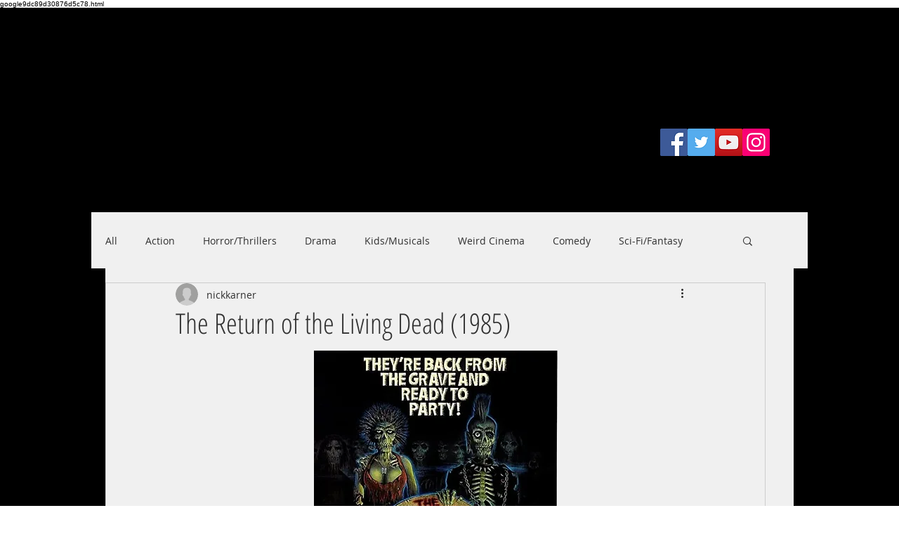

--- FILE ---
content_type: text/css; charset=utf-8
request_url: https://www.nickkarner.com/_serverless/pro-gallery-css-v4-server/layoutCss?ver=2&id=7lrfp-not-scoped&items=3194_1920_1040%7C3513_1920_1040%7C3530_1920_1040%7C3471_1920_1040%7C3470_1920_1040%7C3457_1920_1040&container=4260.328125_740_713.578125_720&options=gallerySizeType:px%7CenableInfiniteScroll:true%7CtitlePlacement:SHOW_ON_HOVER%7CgridStyle:1%7CimageMargin:5%7CgallerySizePx:300
body_size: -109
content:
#pro-gallery-7lrfp-not-scoped [data-hook="item-container"][data-idx="0"].gallery-item-container{opacity: 1 !important;display: block !important;transition: opacity .2s ease !important;top: 0px !important;left: 0px !important;right: auto !important;height: 267px !important;width: 492px !important;} #pro-gallery-7lrfp-not-scoped [data-hook="item-container"][data-idx="0"] .gallery-item-common-info-outer{height: 100% !important;} #pro-gallery-7lrfp-not-scoped [data-hook="item-container"][data-idx="0"] .gallery-item-common-info{height: 100% !important;width: 100% !important;} #pro-gallery-7lrfp-not-scoped [data-hook="item-container"][data-idx="0"] .gallery-item-wrapper{width: 492px !important;height: 267px !important;margin: 0 !important;} #pro-gallery-7lrfp-not-scoped [data-hook="item-container"][data-idx="0"] .gallery-item-content{width: 492px !important;height: 267px !important;margin: 0px 0px !important;opacity: 1 !important;} #pro-gallery-7lrfp-not-scoped [data-hook="item-container"][data-idx="0"] .gallery-item-hover{width: 492px !important;height: 267px !important;opacity: 1 !important;} #pro-gallery-7lrfp-not-scoped [data-hook="item-container"][data-idx="0"] .item-hover-flex-container{width: 492px !important;height: 267px !important;margin: 0px 0px !important;opacity: 1 !important;} #pro-gallery-7lrfp-not-scoped [data-hook="item-container"][data-idx="0"] .gallery-item-wrapper img{width: 100% !important;height: 100% !important;opacity: 1 !important;} #pro-gallery-7lrfp-not-scoped [data-hook="item-container"][data-idx="1"].gallery-item-container{opacity: 1 !important;display: block !important;transition: opacity .2s ease !important;top: 0px !important;left: 497px !important;right: auto !important;height: 131px !important;width: 243px !important;} #pro-gallery-7lrfp-not-scoped [data-hook="item-container"][data-idx="1"] .gallery-item-common-info-outer{height: 100% !important;} #pro-gallery-7lrfp-not-scoped [data-hook="item-container"][data-idx="1"] .gallery-item-common-info{height: 100% !important;width: 100% !important;} #pro-gallery-7lrfp-not-scoped [data-hook="item-container"][data-idx="1"] .gallery-item-wrapper{width: 243px !important;height: 131px !important;margin: 0 !important;} #pro-gallery-7lrfp-not-scoped [data-hook="item-container"][data-idx="1"] .gallery-item-content{width: 243px !important;height: 131px !important;margin: 0px 0px !important;opacity: 1 !important;} #pro-gallery-7lrfp-not-scoped [data-hook="item-container"][data-idx="1"] .gallery-item-hover{width: 243px !important;height: 131px !important;opacity: 1 !important;} #pro-gallery-7lrfp-not-scoped [data-hook="item-container"][data-idx="1"] .item-hover-flex-container{width: 243px !important;height: 131px !important;margin: 0px 0px !important;opacity: 1 !important;} #pro-gallery-7lrfp-not-scoped [data-hook="item-container"][data-idx="1"] .gallery-item-wrapper img{width: 100% !important;height: 100% !important;opacity: 1 !important;} #pro-gallery-7lrfp-not-scoped [data-hook="item-container"][data-idx="2"].gallery-item-container{opacity: 1 !important;display: block !important;transition: opacity .2s ease !important;top: 136px !important;left: 497px !important;right: auto !important;height: 131px !important;width: 243px !important;} #pro-gallery-7lrfp-not-scoped [data-hook="item-container"][data-idx="2"] .gallery-item-common-info-outer{height: 100% !important;} #pro-gallery-7lrfp-not-scoped [data-hook="item-container"][data-idx="2"] .gallery-item-common-info{height: 100% !important;width: 100% !important;} #pro-gallery-7lrfp-not-scoped [data-hook="item-container"][data-idx="2"] .gallery-item-wrapper{width: 243px !important;height: 131px !important;margin: 0 !important;} #pro-gallery-7lrfp-not-scoped [data-hook="item-container"][data-idx="2"] .gallery-item-content{width: 243px !important;height: 131px !important;margin: 0px 0px !important;opacity: 1 !important;} #pro-gallery-7lrfp-not-scoped [data-hook="item-container"][data-idx="2"] .gallery-item-hover{width: 243px !important;height: 131px !important;opacity: 1 !important;} #pro-gallery-7lrfp-not-scoped [data-hook="item-container"][data-idx="2"] .item-hover-flex-container{width: 243px !important;height: 131px !important;margin: 0px 0px !important;opacity: 1 !important;} #pro-gallery-7lrfp-not-scoped [data-hook="item-container"][data-idx="2"] .gallery-item-wrapper img{width: 100% !important;height: 100% !important;opacity: 1 !important;} #pro-gallery-7lrfp-not-scoped [data-hook="item-container"][data-idx="3"]{display: none !important;} #pro-gallery-7lrfp-not-scoped [data-hook="item-container"][data-idx="4"]{display: none !important;} #pro-gallery-7lrfp-not-scoped [data-hook="item-container"][data-idx="5"]{display: none !important;} #pro-gallery-7lrfp-not-scoped .pro-gallery-prerender{height:538.5004599816008px !important;}#pro-gallery-7lrfp-not-scoped {height:538.5004599816008px !important; width:740px !important;}#pro-gallery-7lrfp-not-scoped .pro-gallery-margin-container {height:538.5004599816008px !important;}#pro-gallery-7lrfp-not-scoped .pro-gallery {height:538.5004599816008px !important; width:740px !important;}#pro-gallery-7lrfp-not-scoped .pro-gallery-parent-container {height:538.5004599816008px !important; width:745px !important;}

--- FILE ---
content_type: text/css; charset=utf-8
request_url: https://www.nickkarner.com/_serverless/pro-gallery-css-v4-server/layoutCss?ver=2&id=13cnm-not-scoped&items=3352_1920_1040%7C3409_1920_1040%7C3198_1920_1040&container=5486.90625_740_354.28125_720&options=gallerySizeType:px%7CenableInfiniteScroll:true%7CtitlePlacement:SHOW_ON_HOVER%7CgridStyle:1%7CimageMargin:5%7CgallerySizePx:300
body_size: -63
content:
#pro-gallery-13cnm-not-scoped [data-hook="item-container"][data-idx="0"].gallery-item-container{opacity: 1 !important;display: block !important;transition: opacity .2s ease !important;top: 0px !important;left: 0px !important;right: auto !important;height: 267px !important;width: 492px !important;} #pro-gallery-13cnm-not-scoped [data-hook="item-container"][data-idx="0"] .gallery-item-common-info-outer{height: 100% !important;} #pro-gallery-13cnm-not-scoped [data-hook="item-container"][data-idx="0"] .gallery-item-common-info{height: 100% !important;width: 100% !important;} #pro-gallery-13cnm-not-scoped [data-hook="item-container"][data-idx="0"] .gallery-item-wrapper{width: 492px !important;height: 267px !important;margin: 0 !important;} #pro-gallery-13cnm-not-scoped [data-hook="item-container"][data-idx="0"] .gallery-item-content{width: 492px !important;height: 267px !important;margin: 0px 0px !important;opacity: 1 !important;} #pro-gallery-13cnm-not-scoped [data-hook="item-container"][data-idx="0"] .gallery-item-hover{width: 492px !important;height: 267px !important;opacity: 1 !important;} #pro-gallery-13cnm-not-scoped [data-hook="item-container"][data-idx="0"] .item-hover-flex-container{width: 492px !important;height: 267px !important;margin: 0px 0px !important;opacity: 1 !important;} #pro-gallery-13cnm-not-scoped [data-hook="item-container"][data-idx="0"] .gallery-item-wrapper img{width: 100% !important;height: 100% !important;opacity: 1 !important;} #pro-gallery-13cnm-not-scoped [data-hook="item-container"][data-idx="1"].gallery-item-container{opacity: 1 !important;display: block !important;transition: opacity .2s ease !important;top: 0px !important;left: 497px !important;right: auto !important;height: 131px !important;width: 243px !important;} #pro-gallery-13cnm-not-scoped [data-hook="item-container"][data-idx="1"] .gallery-item-common-info-outer{height: 100% !important;} #pro-gallery-13cnm-not-scoped [data-hook="item-container"][data-idx="1"] .gallery-item-common-info{height: 100% !important;width: 100% !important;} #pro-gallery-13cnm-not-scoped [data-hook="item-container"][data-idx="1"] .gallery-item-wrapper{width: 243px !important;height: 131px !important;margin: 0 !important;} #pro-gallery-13cnm-not-scoped [data-hook="item-container"][data-idx="1"] .gallery-item-content{width: 243px !important;height: 131px !important;margin: 0px 0px !important;opacity: 1 !important;} #pro-gallery-13cnm-not-scoped [data-hook="item-container"][data-idx="1"] .gallery-item-hover{width: 243px !important;height: 131px !important;opacity: 1 !important;} #pro-gallery-13cnm-not-scoped [data-hook="item-container"][data-idx="1"] .item-hover-flex-container{width: 243px !important;height: 131px !important;margin: 0px 0px !important;opacity: 1 !important;} #pro-gallery-13cnm-not-scoped [data-hook="item-container"][data-idx="1"] .gallery-item-wrapper img{width: 100% !important;height: 100% !important;opacity: 1 !important;} #pro-gallery-13cnm-not-scoped [data-hook="item-container"][data-idx="2"].gallery-item-container{opacity: 1 !important;display: block !important;transition: opacity .2s ease !important;top: 136px !important;left: 497px !important;right: auto !important;height: 131px !important;width: 243px !important;} #pro-gallery-13cnm-not-scoped [data-hook="item-container"][data-idx="2"] .gallery-item-common-info-outer{height: 100% !important;} #pro-gallery-13cnm-not-scoped [data-hook="item-container"][data-idx="2"] .gallery-item-common-info{height: 100% !important;width: 100% !important;} #pro-gallery-13cnm-not-scoped [data-hook="item-container"][data-idx="2"] .gallery-item-wrapper{width: 243px !important;height: 131px !important;margin: 0 !important;} #pro-gallery-13cnm-not-scoped [data-hook="item-container"][data-idx="2"] .gallery-item-content{width: 243px !important;height: 131px !important;margin: 0px 0px !important;opacity: 1 !important;} #pro-gallery-13cnm-not-scoped [data-hook="item-container"][data-idx="2"] .gallery-item-hover{width: 243px !important;height: 131px !important;opacity: 1 !important;} #pro-gallery-13cnm-not-scoped [data-hook="item-container"][data-idx="2"] .item-hover-flex-container{width: 243px !important;height: 131px !important;margin: 0px 0px !important;opacity: 1 !important;} #pro-gallery-13cnm-not-scoped [data-hook="item-container"][data-idx="2"] .gallery-item-wrapper img{width: 100% !important;height: 100% !important;opacity: 1 !important;} #pro-gallery-13cnm-not-scoped .pro-gallery-prerender{height:266.7502299908004px !important;}#pro-gallery-13cnm-not-scoped {height:266.7502299908004px !important; width:740px !important;}#pro-gallery-13cnm-not-scoped .pro-gallery-margin-container {height:266.7502299908004px !important;}#pro-gallery-13cnm-not-scoped .pro-gallery {height:266.7502299908004px !important; width:740px !important;}#pro-gallery-13cnm-not-scoped .pro-gallery-parent-container {height:266.7502299908004px !important; width:745px !important;}

--- FILE ---
content_type: text/css; charset=utf-8
request_url: https://www.nickkarner.com/_serverless/pro-gallery-css-v4-server/layoutCss?ver=2&id=47avu-not-scoped&items=3300_1920_1040%7C3411_1920_1040&container=6165.1875_740_263.78125_720&options=gallerySizeType:px%7CenableInfiniteScroll:true%7CtitlePlacement:SHOW_ON_HOVER%7CgridStyle:1%7CimageMargin:5%7CgallerySizePx:300
body_size: -264
content:
#pro-gallery-47avu-not-scoped [data-hook="item-container"][data-idx="0"].gallery-item-container{opacity: 1 !important;display: block !important;transition: opacity .2s ease !important;top: 0px !important;left: 0px !important;right: auto !important;height: 402px !important;width: 740px !important;} #pro-gallery-47avu-not-scoped [data-hook="item-container"][data-idx="0"] .gallery-item-common-info-outer{height: 100% !important;} #pro-gallery-47avu-not-scoped [data-hook="item-container"][data-idx="0"] .gallery-item-common-info{height: 100% !important;width: 100% !important;} #pro-gallery-47avu-not-scoped [data-hook="item-container"][data-idx="0"] .gallery-item-wrapper{width: 740px !important;height: 402px !important;margin: 0 !important;} #pro-gallery-47avu-not-scoped [data-hook="item-container"][data-idx="0"] .gallery-item-content{width: 740px !important;height: 402px !important;margin: 0px 0px !important;opacity: 1 !important;} #pro-gallery-47avu-not-scoped [data-hook="item-container"][data-idx="0"] .gallery-item-hover{width: 740px !important;height: 402px !important;opacity: 1 !important;} #pro-gallery-47avu-not-scoped [data-hook="item-container"][data-idx="0"] .item-hover-flex-container{width: 740px !important;height: 402px !important;margin: 0px 0px !important;opacity: 1 !important;} #pro-gallery-47avu-not-scoped [data-hook="item-container"][data-idx="0"] .gallery-item-wrapper img{width: 100% !important;height: 100% !important;opacity: 1 !important;} #pro-gallery-47avu-not-scoped [data-hook="item-container"][data-idx="1"].gallery-item-container{opacity: 1 !important;display: block !important;transition: opacity .2s ease !important;top: 407px !important;left: 0px !important;right: auto !important;height: 402px !important;width: 740px !important;} #pro-gallery-47avu-not-scoped [data-hook="item-container"][data-idx="1"] .gallery-item-common-info-outer{height: 100% !important;} #pro-gallery-47avu-not-scoped [data-hook="item-container"][data-idx="1"] .gallery-item-common-info{height: 100% !important;width: 100% !important;} #pro-gallery-47avu-not-scoped [data-hook="item-container"][data-idx="1"] .gallery-item-wrapper{width: 740px !important;height: 402px !important;margin: 0 !important;} #pro-gallery-47avu-not-scoped [data-hook="item-container"][data-idx="1"] .gallery-item-content{width: 740px !important;height: 402px !important;margin: 0px 0px !important;opacity: 1 !important;} #pro-gallery-47avu-not-scoped [data-hook="item-container"][data-idx="1"] .gallery-item-hover{width: 740px !important;height: 402px !important;opacity: 1 !important;} #pro-gallery-47avu-not-scoped [data-hook="item-container"][data-idx="1"] .item-hover-flex-container{width: 740px !important;height: 402px !important;margin: 0px 0px !important;opacity: 1 !important;} #pro-gallery-47avu-not-scoped [data-hook="item-container"][data-idx="1"] .gallery-item-wrapper img{width: 100% !important;height: 100% !important;opacity: 1 !important;} #pro-gallery-47avu-not-scoped .pro-gallery-prerender{height:808.1933929800413px !important;}#pro-gallery-47avu-not-scoped {height:808.1933929800413px !important; width:740px !important;}#pro-gallery-47avu-not-scoped .pro-gallery-margin-container {height:808.1933929800413px !important;}#pro-gallery-47avu-not-scoped .pro-gallery {height:808.1933929800413px !important; width:740px !important;}#pro-gallery-47avu-not-scoped .pro-gallery-parent-container {height:808.1933929800413px !important; width:745px !important;}

--- FILE ---
content_type: text/css; charset=utf-8
request_url: https://www.nickkarner.com/_serverless/pro-gallery-css-v4-server/layoutCss?ver=2&id=e3gs5-not-scoped&items=3613_1920_1040%7C3547_1920_1040%7C3364_1920_1040&container=6914.96875_740_354.28125_720&options=gallerySizeType:px%7CenableInfiniteScroll:true%7CtitlePlacement:SHOW_ON_HOVER%7CgridStyle:1%7CimageMargin:5%7CgallerySizePx:300
body_size: -197
content:
#pro-gallery-e3gs5-not-scoped [data-hook="item-container"][data-idx="0"].gallery-item-container{opacity: 1 !important;display: block !important;transition: opacity .2s ease !important;top: 0px !important;left: 0px !important;right: auto !important;height: 267px !important;width: 492px !important;} #pro-gallery-e3gs5-not-scoped [data-hook="item-container"][data-idx="0"] .gallery-item-common-info-outer{height: 100% !important;} #pro-gallery-e3gs5-not-scoped [data-hook="item-container"][data-idx="0"] .gallery-item-common-info{height: 100% !important;width: 100% !important;} #pro-gallery-e3gs5-not-scoped [data-hook="item-container"][data-idx="0"] .gallery-item-wrapper{width: 492px !important;height: 267px !important;margin: 0 !important;} #pro-gallery-e3gs5-not-scoped [data-hook="item-container"][data-idx="0"] .gallery-item-content{width: 492px !important;height: 267px !important;margin: 0px 0px !important;opacity: 1 !important;} #pro-gallery-e3gs5-not-scoped [data-hook="item-container"][data-idx="0"] .gallery-item-hover{width: 492px !important;height: 267px !important;opacity: 1 !important;} #pro-gallery-e3gs5-not-scoped [data-hook="item-container"][data-idx="0"] .item-hover-flex-container{width: 492px !important;height: 267px !important;margin: 0px 0px !important;opacity: 1 !important;} #pro-gallery-e3gs5-not-scoped [data-hook="item-container"][data-idx="0"] .gallery-item-wrapper img{width: 100% !important;height: 100% !important;opacity: 1 !important;} #pro-gallery-e3gs5-not-scoped [data-hook="item-container"][data-idx="1"].gallery-item-container{opacity: 1 !important;display: block !important;transition: opacity .2s ease !important;top: 0px !important;left: 497px !important;right: auto !important;height: 131px !important;width: 243px !important;} #pro-gallery-e3gs5-not-scoped [data-hook="item-container"][data-idx="1"] .gallery-item-common-info-outer{height: 100% !important;} #pro-gallery-e3gs5-not-scoped [data-hook="item-container"][data-idx="1"] .gallery-item-common-info{height: 100% !important;width: 100% !important;} #pro-gallery-e3gs5-not-scoped [data-hook="item-container"][data-idx="1"] .gallery-item-wrapper{width: 243px !important;height: 131px !important;margin: 0 !important;} #pro-gallery-e3gs5-not-scoped [data-hook="item-container"][data-idx="1"] .gallery-item-content{width: 243px !important;height: 131px !important;margin: 0px 0px !important;opacity: 1 !important;} #pro-gallery-e3gs5-not-scoped [data-hook="item-container"][data-idx="1"] .gallery-item-hover{width: 243px !important;height: 131px !important;opacity: 1 !important;} #pro-gallery-e3gs5-not-scoped [data-hook="item-container"][data-idx="1"] .item-hover-flex-container{width: 243px !important;height: 131px !important;margin: 0px 0px !important;opacity: 1 !important;} #pro-gallery-e3gs5-not-scoped [data-hook="item-container"][data-idx="1"] .gallery-item-wrapper img{width: 100% !important;height: 100% !important;opacity: 1 !important;} #pro-gallery-e3gs5-not-scoped [data-hook="item-container"][data-idx="2"].gallery-item-container{opacity: 1 !important;display: block !important;transition: opacity .2s ease !important;top: 136px !important;left: 497px !important;right: auto !important;height: 131px !important;width: 243px !important;} #pro-gallery-e3gs5-not-scoped [data-hook="item-container"][data-idx="2"] .gallery-item-common-info-outer{height: 100% !important;} #pro-gallery-e3gs5-not-scoped [data-hook="item-container"][data-idx="2"] .gallery-item-common-info{height: 100% !important;width: 100% !important;} #pro-gallery-e3gs5-not-scoped [data-hook="item-container"][data-idx="2"] .gallery-item-wrapper{width: 243px !important;height: 131px !important;margin: 0 !important;} #pro-gallery-e3gs5-not-scoped [data-hook="item-container"][data-idx="2"] .gallery-item-content{width: 243px !important;height: 131px !important;margin: 0px 0px !important;opacity: 1 !important;} #pro-gallery-e3gs5-not-scoped [data-hook="item-container"][data-idx="2"] .gallery-item-hover{width: 243px !important;height: 131px !important;opacity: 1 !important;} #pro-gallery-e3gs5-not-scoped [data-hook="item-container"][data-idx="2"] .item-hover-flex-container{width: 243px !important;height: 131px !important;margin: 0px 0px !important;opacity: 1 !important;} #pro-gallery-e3gs5-not-scoped [data-hook="item-container"][data-idx="2"] .gallery-item-wrapper img{width: 100% !important;height: 100% !important;opacity: 1 !important;} #pro-gallery-e3gs5-not-scoped .pro-gallery-prerender{height:266.7502299908004px !important;}#pro-gallery-e3gs5-not-scoped {height:266.7502299908004px !important; width:740px !important;}#pro-gallery-e3gs5-not-scoped .pro-gallery-margin-container {height:266.7502299908004px !important;}#pro-gallery-e3gs5-not-scoped .pro-gallery {height:266.7502299908004px !important; width:740px !important;}#pro-gallery-e3gs5-not-scoped .pro-gallery-parent-container {height:266.7502299908004px !important; width:745px !important;}

--- FILE ---
content_type: text/css; charset=utf-8
request_url: https://www.nickkarner.com/_serverless/pro-gallery-css-v4-server/layoutCss?ver=2&id=93lm-not-scoped&items=3412_1920_1040%7C3419_1920_1040%7C3380_1920_1040%7C3533_1920_1040&container=7566.25_740_659.28125_720&options=gallerySizeType:px%7CenableInfiniteScroll:true%7CtitlePlacement:SHOW_ON_HOVER%7CgridStyle:1%7CimageMargin:5%7CgallerySizePx:300
body_size: -186
content:
#pro-gallery-93lm-not-scoped [data-hook="item-container"][data-idx="0"].gallery-item-container{opacity: 1 !important;display: block !important;transition: opacity .2s ease !important;top: 0px !important;left: 0px !important;right: auto !important;height: 267px !important;width: 492px !important;} #pro-gallery-93lm-not-scoped [data-hook="item-container"][data-idx="0"] .gallery-item-common-info-outer{height: 100% !important;} #pro-gallery-93lm-not-scoped [data-hook="item-container"][data-idx="0"] .gallery-item-common-info{height: 100% !important;width: 100% !important;} #pro-gallery-93lm-not-scoped [data-hook="item-container"][data-idx="0"] .gallery-item-wrapper{width: 492px !important;height: 267px !important;margin: 0 !important;} #pro-gallery-93lm-not-scoped [data-hook="item-container"][data-idx="0"] .gallery-item-content{width: 492px !important;height: 267px !important;margin: 0px 0px !important;opacity: 1 !important;} #pro-gallery-93lm-not-scoped [data-hook="item-container"][data-idx="0"] .gallery-item-hover{width: 492px !important;height: 267px !important;opacity: 1 !important;} #pro-gallery-93lm-not-scoped [data-hook="item-container"][data-idx="0"] .item-hover-flex-container{width: 492px !important;height: 267px !important;margin: 0px 0px !important;opacity: 1 !important;} #pro-gallery-93lm-not-scoped [data-hook="item-container"][data-idx="0"] .gallery-item-wrapper img{width: 100% !important;height: 100% !important;opacity: 1 !important;} #pro-gallery-93lm-not-scoped [data-hook="item-container"][data-idx="1"].gallery-item-container{opacity: 1 !important;display: block !important;transition: opacity .2s ease !important;top: 0px !important;left: 497px !important;right: auto !important;height: 131px !important;width: 243px !important;} #pro-gallery-93lm-not-scoped [data-hook="item-container"][data-idx="1"] .gallery-item-common-info-outer{height: 100% !important;} #pro-gallery-93lm-not-scoped [data-hook="item-container"][data-idx="1"] .gallery-item-common-info{height: 100% !important;width: 100% !important;} #pro-gallery-93lm-not-scoped [data-hook="item-container"][data-idx="1"] .gallery-item-wrapper{width: 243px !important;height: 131px !important;margin: 0 !important;} #pro-gallery-93lm-not-scoped [data-hook="item-container"][data-idx="1"] .gallery-item-content{width: 243px !important;height: 131px !important;margin: 0px 0px !important;opacity: 1 !important;} #pro-gallery-93lm-not-scoped [data-hook="item-container"][data-idx="1"] .gallery-item-hover{width: 243px !important;height: 131px !important;opacity: 1 !important;} #pro-gallery-93lm-not-scoped [data-hook="item-container"][data-idx="1"] .item-hover-flex-container{width: 243px !important;height: 131px !important;margin: 0px 0px !important;opacity: 1 !important;} #pro-gallery-93lm-not-scoped [data-hook="item-container"][data-idx="1"] .gallery-item-wrapper img{width: 100% !important;height: 100% !important;opacity: 1 !important;} #pro-gallery-93lm-not-scoped [data-hook="item-container"][data-idx="2"].gallery-item-container{opacity: 1 !important;display: block !important;transition: opacity .2s ease !important;top: 136px !important;left: 497px !important;right: auto !important;height: 131px !important;width: 243px !important;} #pro-gallery-93lm-not-scoped [data-hook="item-container"][data-idx="2"] .gallery-item-common-info-outer{height: 100% !important;} #pro-gallery-93lm-not-scoped [data-hook="item-container"][data-idx="2"] .gallery-item-common-info{height: 100% !important;width: 100% !important;} #pro-gallery-93lm-not-scoped [data-hook="item-container"][data-idx="2"] .gallery-item-wrapper{width: 243px !important;height: 131px !important;margin: 0 !important;} #pro-gallery-93lm-not-scoped [data-hook="item-container"][data-idx="2"] .gallery-item-content{width: 243px !important;height: 131px !important;margin: 0px 0px !important;opacity: 1 !important;} #pro-gallery-93lm-not-scoped [data-hook="item-container"][data-idx="2"] .gallery-item-hover{width: 243px !important;height: 131px !important;opacity: 1 !important;} #pro-gallery-93lm-not-scoped [data-hook="item-container"][data-idx="2"] .item-hover-flex-container{width: 243px !important;height: 131px !important;margin: 0px 0px !important;opacity: 1 !important;} #pro-gallery-93lm-not-scoped [data-hook="item-container"][data-idx="2"] .gallery-item-wrapper img{width: 100% !important;height: 100% !important;opacity: 1 !important;} #pro-gallery-93lm-not-scoped [data-hook="item-container"][data-idx="3"]{display: none !important;} #pro-gallery-93lm-not-scoped .pro-gallery-prerender{height:673.346926480821px !important;}#pro-gallery-93lm-not-scoped {height:673.346926480821px !important; width:740px !important;}#pro-gallery-93lm-not-scoped .pro-gallery-margin-container {height:673.346926480821px !important;}#pro-gallery-93lm-not-scoped .pro-gallery {height:673.346926480821px !important; width:740px !important;}#pro-gallery-93lm-not-scoped .pro-gallery-parent-container {height:673.346926480821px !important; width:745px !important;}

--- FILE ---
content_type: text/css; charset=utf-8
request_url: https://www.nickkarner.com/_serverless/pro-gallery-css-v4-server/layoutCss?ver=2&id=dhngm-not-scoped&items=3409_1920_1040%7C3194_1920_1040%7C3296_1920_1040%7C3372_1920_1040&container=8630.53125_740_659.28125_720&options=gallerySizeType:px%7CenableInfiniteScroll:true%7CtitlePlacement:SHOW_ON_HOVER%7CgridStyle:1%7CimageMargin:5%7CgallerySizePx:300
body_size: -192
content:
#pro-gallery-dhngm-not-scoped [data-hook="item-container"][data-idx="0"].gallery-item-container{opacity: 1 !important;display: block !important;transition: opacity .2s ease !important;top: 0px !important;left: 0px !important;right: auto !important;height: 267px !important;width: 492px !important;} #pro-gallery-dhngm-not-scoped [data-hook="item-container"][data-idx="0"] .gallery-item-common-info-outer{height: 100% !important;} #pro-gallery-dhngm-not-scoped [data-hook="item-container"][data-idx="0"] .gallery-item-common-info{height: 100% !important;width: 100% !important;} #pro-gallery-dhngm-not-scoped [data-hook="item-container"][data-idx="0"] .gallery-item-wrapper{width: 492px !important;height: 267px !important;margin: 0 !important;} #pro-gallery-dhngm-not-scoped [data-hook="item-container"][data-idx="0"] .gallery-item-content{width: 492px !important;height: 267px !important;margin: 0px 0px !important;opacity: 1 !important;} #pro-gallery-dhngm-not-scoped [data-hook="item-container"][data-idx="0"] .gallery-item-hover{width: 492px !important;height: 267px !important;opacity: 1 !important;} #pro-gallery-dhngm-not-scoped [data-hook="item-container"][data-idx="0"] .item-hover-flex-container{width: 492px !important;height: 267px !important;margin: 0px 0px !important;opacity: 1 !important;} #pro-gallery-dhngm-not-scoped [data-hook="item-container"][data-idx="0"] .gallery-item-wrapper img{width: 100% !important;height: 100% !important;opacity: 1 !important;} #pro-gallery-dhngm-not-scoped [data-hook="item-container"][data-idx="1"].gallery-item-container{opacity: 1 !important;display: block !important;transition: opacity .2s ease !important;top: 0px !important;left: 497px !important;right: auto !important;height: 131px !important;width: 243px !important;} #pro-gallery-dhngm-not-scoped [data-hook="item-container"][data-idx="1"] .gallery-item-common-info-outer{height: 100% !important;} #pro-gallery-dhngm-not-scoped [data-hook="item-container"][data-idx="1"] .gallery-item-common-info{height: 100% !important;width: 100% !important;} #pro-gallery-dhngm-not-scoped [data-hook="item-container"][data-idx="1"] .gallery-item-wrapper{width: 243px !important;height: 131px !important;margin: 0 !important;} #pro-gallery-dhngm-not-scoped [data-hook="item-container"][data-idx="1"] .gallery-item-content{width: 243px !important;height: 131px !important;margin: 0px 0px !important;opacity: 1 !important;} #pro-gallery-dhngm-not-scoped [data-hook="item-container"][data-idx="1"] .gallery-item-hover{width: 243px !important;height: 131px !important;opacity: 1 !important;} #pro-gallery-dhngm-not-scoped [data-hook="item-container"][data-idx="1"] .item-hover-flex-container{width: 243px !important;height: 131px !important;margin: 0px 0px !important;opacity: 1 !important;} #pro-gallery-dhngm-not-scoped [data-hook="item-container"][data-idx="1"] .gallery-item-wrapper img{width: 100% !important;height: 100% !important;opacity: 1 !important;} #pro-gallery-dhngm-not-scoped [data-hook="item-container"][data-idx="2"].gallery-item-container{opacity: 1 !important;display: block !important;transition: opacity .2s ease !important;top: 136px !important;left: 497px !important;right: auto !important;height: 131px !important;width: 243px !important;} #pro-gallery-dhngm-not-scoped [data-hook="item-container"][data-idx="2"] .gallery-item-common-info-outer{height: 100% !important;} #pro-gallery-dhngm-not-scoped [data-hook="item-container"][data-idx="2"] .gallery-item-common-info{height: 100% !important;width: 100% !important;} #pro-gallery-dhngm-not-scoped [data-hook="item-container"][data-idx="2"] .gallery-item-wrapper{width: 243px !important;height: 131px !important;margin: 0 !important;} #pro-gallery-dhngm-not-scoped [data-hook="item-container"][data-idx="2"] .gallery-item-content{width: 243px !important;height: 131px !important;margin: 0px 0px !important;opacity: 1 !important;} #pro-gallery-dhngm-not-scoped [data-hook="item-container"][data-idx="2"] .gallery-item-hover{width: 243px !important;height: 131px !important;opacity: 1 !important;} #pro-gallery-dhngm-not-scoped [data-hook="item-container"][data-idx="2"] .item-hover-flex-container{width: 243px !important;height: 131px !important;margin: 0px 0px !important;opacity: 1 !important;} #pro-gallery-dhngm-not-scoped [data-hook="item-container"][data-idx="2"] .gallery-item-wrapper img{width: 100% !important;height: 100% !important;opacity: 1 !important;} #pro-gallery-dhngm-not-scoped [data-hook="item-container"][data-idx="3"]{display: none !important;} #pro-gallery-dhngm-not-scoped .pro-gallery-prerender{height:673.346926480821px !important;}#pro-gallery-dhngm-not-scoped {height:673.346926480821px !important; width:740px !important;}#pro-gallery-dhngm-not-scoped .pro-gallery-margin-container {height:673.346926480821px !important;}#pro-gallery-dhngm-not-scoped .pro-gallery {height:673.346926480821px !important; width:740px !important;}#pro-gallery-dhngm-not-scoped .pro-gallery-parent-container {height:673.346926480821px !important; width:745px !important;}

--- FILE ---
content_type: text/css; charset=utf-8
request_url: https://www.nickkarner.com/_serverless/pro-gallery-css-v4-server/layoutCss?ver=2&id=6rrum-not-scoped&items=3528_1920_1040&container=9721.8125_740_300_720&options=gallerySizeType:px%7CenableInfiniteScroll:true%7CtitlePlacement:SHOW_ON_HOVER%7CimageMargin:20%7CisVertical:false%7CgridStyle:0%7CgalleryLayout:1%7CnumberOfImagesPerRow:0%7CgallerySizePx:300%7CcubeType:fill%7CgalleryThumbnailsAlignment:none
body_size: -289
content:
#pro-gallery-6rrum-not-scoped [data-hook="item-container"][data-idx="0"].gallery-item-container{opacity: 1 !important;display: block !important;transition: opacity .2s ease !important;top: 0px !important;left: 0px !important;right: auto !important;height: 404px !important;width: 740px !important;} #pro-gallery-6rrum-not-scoped [data-hook="item-container"][data-idx="0"] .gallery-item-common-info-outer{height: 100% !important;} #pro-gallery-6rrum-not-scoped [data-hook="item-container"][data-idx="0"] .gallery-item-common-info{height: 100% !important;width: 100% !important;} #pro-gallery-6rrum-not-scoped [data-hook="item-container"][data-idx="0"] .gallery-item-wrapper{width: 740px !important;height: 404px !important;margin: 0 !important;} #pro-gallery-6rrum-not-scoped [data-hook="item-container"][data-idx="0"] .gallery-item-content{width: 740px !important;height: 404px !important;margin: 0px 0px !important;opacity: 1 !important;} #pro-gallery-6rrum-not-scoped [data-hook="item-container"][data-idx="0"] .gallery-item-hover{width: 740px !important;height: 404px !important;opacity: 1 !important;} #pro-gallery-6rrum-not-scoped [data-hook="item-container"][data-idx="0"] .item-hover-flex-container{width: 740px !important;height: 404px !important;margin: 0px 0px !important;opacity: 1 !important;} #pro-gallery-6rrum-not-scoped [data-hook="item-container"][data-idx="0"] .gallery-item-wrapper img{width: 100% !important;height: 100% !important;opacity: 1 !important;} #pro-gallery-6rrum-not-scoped .pro-gallery-prerender{height:403.8069705093833px !important;}#pro-gallery-6rrum-not-scoped {height:403.8069705093833px !important; width:740px !important;}#pro-gallery-6rrum-not-scoped .pro-gallery-margin-container {height:403.8069705093833px !important;}#pro-gallery-6rrum-not-scoped .pro-gallery {height:403.8069705093833px !important; width:740px !important;}#pro-gallery-6rrum-not-scoped .pro-gallery-parent-container {height:403.8069705093833px !important; width:760px !important;}

--- FILE ---
content_type: text/css; charset=utf-8
request_url: https://www.nickkarner.com/_serverless/pro-gallery-css-v4-server/layoutCss?ver=2&id=o6uk-not-scoped&items=3511_1920_1040%7C3513_1920_1040&container=10264.8125_740_263.78125_720&options=gallerySizeType:px%7CenableInfiniteScroll:true%7CtitlePlacement:SHOW_ON_HOVER%7CgridStyle:1%7CimageMargin:5%7CgallerySizePx:300
body_size: -263
content:
#pro-gallery-o6uk-not-scoped [data-hook="item-container"][data-idx="0"].gallery-item-container{opacity: 1 !important;display: block !important;transition: opacity .2s ease !important;top: 0px !important;left: 0px !important;right: auto !important;height: 402px !important;width: 740px !important;} #pro-gallery-o6uk-not-scoped [data-hook="item-container"][data-idx="0"] .gallery-item-common-info-outer{height: 100% !important;} #pro-gallery-o6uk-not-scoped [data-hook="item-container"][data-idx="0"] .gallery-item-common-info{height: 100% !important;width: 100% !important;} #pro-gallery-o6uk-not-scoped [data-hook="item-container"][data-idx="0"] .gallery-item-wrapper{width: 740px !important;height: 402px !important;margin: 0 !important;} #pro-gallery-o6uk-not-scoped [data-hook="item-container"][data-idx="0"] .gallery-item-content{width: 740px !important;height: 402px !important;margin: 0px 0px !important;opacity: 1 !important;} #pro-gallery-o6uk-not-scoped [data-hook="item-container"][data-idx="0"] .gallery-item-hover{width: 740px !important;height: 402px !important;opacity: 1 !important;} #pro-gallery-o6uk-not-scoped [data-hook="item-container"][data-idx="0"] .item-hover-flex-container{width: 740px !important;height: 402px !important;margin: 0px 0px !important;opacity: 1 !important;} #pro-gallery-o6uk-not-scoped [data-hook="item-container"][data-idx="0"] .gallery-item-wrapper img{width: 100% !important;height: 100% !important;opacity: 1 !important;} #pro-gallery-o6uk-not-scoped [data-hook="item-container"][data-idx="1"].gallery-item-container{opacity: 1 !important;display: block !important;transition: opacity .2s ease !important;top: 407px !important;left: 0px !important;right: auto !important;height: 402px !important;width: 740px !important;} #pro-gallery-o6uk-not-scoped [data-hook="item-container"][data-idx="1"] .gallery-item-common-info-outer{height: 100% !important;} #pro-gallery-o6uk-not-scoped [data-hook="item-container"][data-idx="1"] .gallery-item-common-info{height: 100% !important;width: 100% !important;} #pro-gallery-o6uk-not-scoped [data-hook="item-container"][data-idx="1"] .gallery-item-wrapper{width: 740px !important;height: 402px !important;margin: 0 !important;} #pro-gallery-o6uk-not-scoped [data-hook="item-container"][data-idx="1"] .gallery-item-content{width: 740px !important;height: 402px !important;margin: 0px 0px !important;opacity: 1 !important;} #pro-gallery-o6uk-not-scoped [data-hook="item-container"][data-idx="1"] .gallery-item-hover{width: 740px !important;height: 402px !important;opacity: 1 !important;} #pro-gallery-o6uk-not-scoped [data-hook="item-container"][data-idx="1"] .item-hover-flex-container{width: 740px !important;height: 402px !important;margin: 0px 0px !important;opacity: 1 !important;} #pro-gallery-o6uk-not-scoped [data-hook="item-container"][data-idx="1"] .gallery-item-wrapper img{width: 100% !important;height: 100% !important;opacity: 1 !important;} #pro-gallery-o6uk-not-scoped .pro-gallery-prerender{height:808.1933929800413px !important;}#pro-gallery-o6uk-not-scoped {height:808.1933929800413px !important; width:740px !important;}#pro-gallery-o6uk-not-scoped .pro-gallery-margin-container {height:808.1933929800413px !important;}#pro-gallery-o6uk-not-scoped .pro-gallery {height:808.1933929800413px !important; width:740px !important;}#pro-gallery-o6uk-not-scoped .pro-gallery-parent-container {height:808.1933929800413px !important; width:745px !important;}

--- FILE ---
content_type: text/css; charset=utf-8
request_url: https://www.nickkarner.com/_serverless/pro-gallery-css-v4-server/layoutCss?ver=2&id=2g373-not-scoped&items=3279_1920_1040%7C3355_1920_1040%7C3468_1920_1040%7C3461_1920_1040&container=10960.59375_740_659.28125_720&options=gallerySizeType:px%7CenableInfiniteScroll:true%7CtitlePlacement:SHOW_ON_HOVER%7CgridStyle:1%7CimageMargin:5%7CgallerySizePx:300
body_size: -260
content:
#pro-gallery-2g373-not-scoped [data-hook="item-container"][data-idx="0"].gallery-item-container{opacity: 1 !important;display: block !important;transition: opacity .2s ease !important;top: 0px !important;left: 0px !important;right: auto !important;height: 267px !important;width: 492px !important;} #pro-gallery-2g373-not-scoped [data-hook="item-container"][data-idx="0"] .gallery-item-common-info-outer{height: 100% !important;} #pro-gallery-2g373-not-scoped [data-hook="item-container"][data-idx="0"] .gallery-item-common-info{height: 100% !important;width: 100% !important;} #pro-gallery-2g373-not-scoped [data-hook="item-container"][data-idx="0"] .gallery-item-wrapper{width: 492px !important;height: 267px !important;margin: 0 !important;} #pro-gallery-2g373-not-scoped [data-hook="item-container"][data-idx="0"] .gallery-item-content{width: 492px !important;height: 267px !important;margin: 0px 0px !important;opacity: 1 !important;} #pro-gallery-2g373-not-scoped [data-hook="item-container"][data-idx="0"] .gallery-item-hover{width: 492px !important;height: 267px !important;opacity: 1 !important;} #pro-gallery-2g373-not-scoped [data-hook="item-container"][data-idx="0"] .item-hover-flex-container{width: 492px !important;height: 267px !important;margin: 0px 0px !important;opacity: 1 !important;} #pro-gallery-2g373-not-scoped [data-hook="item-container"][data-idx="0"] .gallery-item-wrapper img{width: 100% !important;height: 100% !important;opacity: 1 !important;} #pro-gallery-2g373-not-scoped [data-hook="item-container"][data-idx="1"].gallery-item-container{opacity: 1 !important;display: block !important;transition: opacity .2s ease !important;top: 0px !important;left: 497px !important;right: auto !important;height: 131px !important;width: 243px !important;} #pro-gallery-2g373-not-scoped [data-hook="item-container"][data-idx="1"] .gallery-item-common-info-outer{height: 100% !important;} #pro-gallery-2g373-not-scoped [data-hook="item-container"][data-idx="1"] .gallery-item-common-info{height: 100% !important;width: 100% !important;} #pro-gallery-2g373-not-scoped [data-hook="item-container"][data-idx="1"] .gallery-item-wrapper{width: 243px !important;height: 131px !important;margin: 0 !important;} #pro-gallery-2g373-not-scoped [data-hook="item-container"][data-idx="1"] .gallery-item-content{width: 243px !important;height: 131px !important;margin: 0px 0px !important;opacity: 1 !important;} #pro-gallery-2g373-not-scoped [data-hook="item-container"][data-idx="1"] .gallery-item-hover{width: 243px !important;height: 131px !important;opacity: 1 !important;} #pro-gallery-2g373-not-scoped [data-hook="item-container"][data-idx="1"] .item-hover-flex-container{width: 243px !important;height: 131px !important;margin: 0px 0px !important;opacity: 1 !important;} #pro-gallery-2g373-not-scoped [data-hook="item-container"][data-idx="1"] .gallery-item-wrapper img{width: 100% !important;height: 100% !important;opacity: 1 !important;} #pro-gallery-2g373-not-scoped [data-hook="item-container"][data-idx="2"].gallery-item-container{opacity: 1 !important;display: block !important;transition: opacity .2s ease !important;top: 136px !important;left: 497px !important;right: auto !important;height: 131px !important;width: 243px !important;} #pro-gallery-2g373-not-scoped [data-hook="item-container"][data-idx="2"] .gallery-item-common-info-outer{height: 100% !important;} #pro-gallery-2g373-not-scoped [data-hook="item-container"][data-idx="2"] .gallery-item-common-info{height: 100% !important;width: 100% !important;} #pro-gallery-2g373-not-scoped [data-hook="item-container"][data-idx="2"] .gallery-item-wrapper{width: 243px !important;height: 131px !important;margin: 0 !important;} #pro-gallery-2g373-not-scoped [data-hook="item-container"][data-idx="2"] .gallery-item-content{width: 243px !important;height: 131px !important;margin: 0px 0px !important;opacity: 1 !important;} #pro-gallery-2g373-not-scoped [data-hook="item-container"][data-idx="2"] .gallery-item-hover{width: 243px !important;height: 131px !important;opacity: 1 !important;} #pro-gallery-2g373-not-scoped [data-hook="item-container"][data-idx="2"] .item-hover-flex-container{width: 243px !important;height: 131px !important;margin: 0px 0px !important;opacity: 1 !important;} #pro-gallery-2g373-not-scoped [data-hook="item-container"][data-idx="2"] .gallery-item-wrapper img{width: 100% !important;height: 100% !important;opacity: 1 !important;} #pro-gallery-2g373-not-scoped [data-hook="item-container"][data-idx="3"]{display: none !important;} #pro-gallery-2g373-not-scoped .pro-gallery-prerender{height:673.346926480821px !important;}#pro-gallery-2g373-not-scoped {height:673.346926480821px !important; width:740px !important;}#pro-gallery-2g373-not-scoped .pro-gallery-margin-container {height:673.346926480821px !important;}#pro-gallery-2g373-not-scoped .pro-gallery {height:673.346926480821px !important; width:740px !important;}#pro-gallery-2g373-not-scoped .pro-gallery-parent-container {height:673.346926480821px !important; width:745px !important;}

--- FILE ---
content_type: text/css; charset=utf-8
request_url: https://www.nickkarner.com/_serverless/pro-gallery-css-v4-server/layoutCss?ver=2&id=4falu-not-scoped&items=3275_1920_1040%7C3688_1920_1040%7C3451_1920_1040%7C3416_1920_1040&container=11916.875_740_659.28125_720&options=gallerySizeType:px%7CenableInfiniteScroll:true%7CtitlePlacement:SHOW_ON_HOVER%7CgridStyle:1%7CimageMargin:5%7CgallerySizePx:300
body_size: -206
content:
#pro-gallery-4falu-not-scoped [data-hook="item-container"][data-idx="0"].gallery-item-container{opacity: 1 !important;display: block !important;transition: opacity .2s ease !important;top: 0px !important;left: 0px !important;right: auto !important;height: 267px !important;width: 492px !important;} #pro-gallery-4falu-not-scoped [data-hook="item-container"][data-idx="0"] .gallery-item-common-info-outer{height: 100% !important;} #pro-gallery-4falu-not-scoped [data-hook="item-container"][data-idx="0"] .gallery-item-common-info{height: 100% !important;width: 100% !important;} #pro-gallery-4falu-not-scoped [data-hook="item-container"][data-idx="0"] .gallery-item-wrapper{width: 492px !important;height: 267px !important;margin: 0 !important;} #pro-gallery-4falu-not-scoped [data-hook="item-container"][data-idx="0"] .gallery-item-content{width: 492px !important;height: 267px !important;margin: 0px 0px !important;opacity: 1 !important;} #pro-gallery-4falu-not-scoped [data-hook="item-container"][data-idx="0"] .gallery-item-hover{width: 492px !important;height: 267px !important;opacity: 1 !important;} #pro-gallery-4falu-not-scoped [data-hook="item-container"][data-idx="0"] .item-hover-flex-container{width: 492px !important;height: 267px !important;margin: 0px 0px !important;opacity: 1 !important;} #pro-gallery-4falu-not-scoped [data-hook="item-container"][data-idx="0"] .gallery-item-wrapper img{width: 100% !important;height: 100% !important;opacity: 1 !important;} #pro-gallery-4falu-not-scoped [data-hook="item-container"][data-idx="1"].gallery-item-container{opacity: 1 !important;display: block !important;transition: opacity .2s ease !important;top: 0px !important;left: 497px !important;right: auto !important;height: 131px !important;width: 243px !important;} #pro-gallery-4falu-not-scoped [data-hook="item-container"][data-idx="1"] .gallery-item-common-info-outer{height: 100% !important;} #pro-gallery-4falu-not-scoped [data-hook="item-container"][data-idx="1"] .gallery-item-common-info{height: 100% !important;width: 100% !important;} #pro-gallery-4falu-not-scoped [data-hook="item-container"][data-idx="1"] .gallery-item-wrapper{width: 243px !important;height: 131px !important;margin: 0 !important;} #pro-gallery-4falu-not-scoped [data-hook="item-container"][data-idx="1"] .gallery-item-content{width: 243px !important;height: 131px !important;margin: 0px 0px !important;opacity: 1 !important;} #pro-gallery-4falu-not-scoped [data-hook="item-container"][data-idx="1"] .gallery-item-hover{width: 243px !important;height: 131px !important;opacity: 1 !important;} #pro-gallery-4falu-not-scoped [data-hook="item-container"][data-idx="1"] .item-hover-flex-container{width: 243px !important;height: 131px !important;margin: 0px 0px !important;opacity: 1 !important;} #pro-gallery-4falu-not-scoped [data-hook="item-container"][data-idx="1"] .gallery-item-wrapper img{width: 100% !important;height: 100% !important;opacity: 1 !important;} #pro-gallery-4falu-not-scoped [data-hook="item-container"][data-idx="2"].gallery-item-container{opacity: 1 !important;display: block !important;transition: opacity .2s ease !important;top: 136px !important;left: 497px !important;right: auto !important;height: 131px !important;width: 243px !important;} #pro-gallery-4falu-not-scoped [data-hook="item-container"][data-idx="2"] .gallery-item-common-info-outer{height: 100% !important;} #pro-gallery-4falu-not-scoped [data-hook="item-container"][data-idx="2"] .gallery-item-common-info{height: 100% !important;width: 100% !important;} #pro-gallery-4falu-not-scoped [data-hook="item-container"][data-idx="2"] .gallery-item-wrapper{width: 243px !important;height: 131px !important;margin: 0 !important;} #pro-gallery-4falu-not-scoped [data-hook="item-container"][data-idx="2"] .gallery-item-content{width: 243px !important;height: 131px !important;margin: 0px 0px !important;opacity: 1 !important;} #pro-gallery-4falu-not-scoped [data-hook="item-container"][data-idx="2"] .gallery-item-hover{width: 243px !important;height: 131px !important;opacity: 1 !important;} #pro-gallery-4falu-not-scoped [data-hook="item-container"][data-idx="2"] .item-hover-flex-container{width: 243px !important;height: 131px !important;margin: 0px 0px !important;opacity: 1 !important;} #pro-gallery-4falu-not-scoped [data-hook="item-container"][data-idx="2"] .gallery-item-wrapper img{width: 100% !important;height: 100% !important;opacity: 1 !important;} #pro-gallery-4falu-not-scoped [data-hook="item-container"][data-idx="3"]{display: none !important;} #pro-gallery-4falu-not-scoped .pro-gallery-prerender{height:673.346926480821px !important;}#pro-gallery-4falu-not-scoped {height:673.346926480821px !important; width:740px !important;}#pro-gallery-4falu-not-scoped .pro-gallery-margin-container {height:673.346926480821px !important;}#pro-gallery-4falu-not-scoped .pro-gallery {height:673.346926480821px !important; width:740px !important;}#pro-gallery-4falu-not-scoped .pro-gallery-parent-container {height:673.346926480821px !important; width:745px !important;}